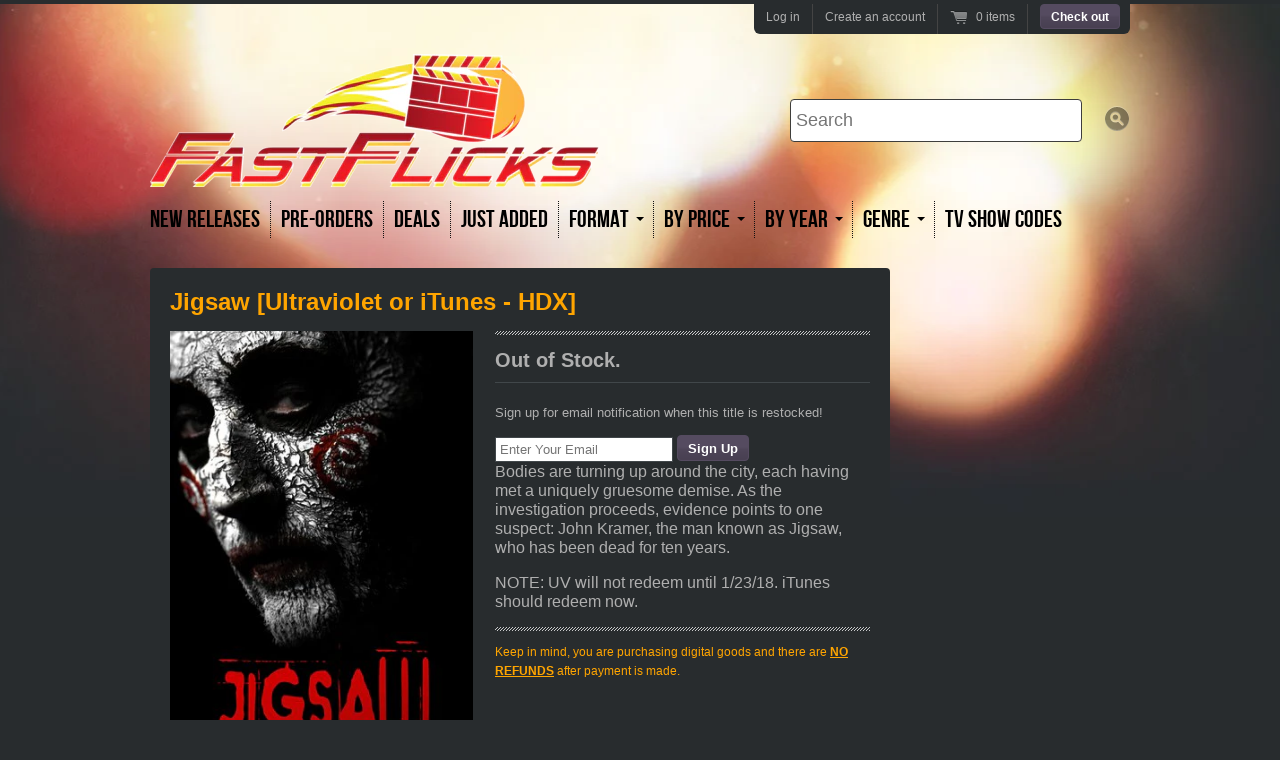

--- FILE ---
content_type: text/html; charset=utf-8
request_url: https://www.thefastflicks.com/products/jigsaw-ultraviolet-hd-pre-order
body_size: 15034
content:
<!doctype html>
<!--[if lt IE 7 ]> <html lang="en" class="no-js ie6"> <![endif]-->
<!--[if IE 7 ]>    <html lang="en" class="no-js ie7"> <![endif]-->
<!--[if IE 8 ]>    <html lang="en" class="no-js ie8"> <![endif]-->
<!--[if (gt IE 9)|!(IE)]><!--> <html lang="en" class="no-js"> <!--<![endif]-->
<head>
  <meta charset="UTF-8">
  <!--[if IE]><meta http-equiv='X-UA-Compatible' content='IE=edge,chrome=1'><![endif]-->
  <link rel="canonical" href="https://www.thefastflicks.com/products/jigsaw-ultraviolet-hd-pre-order" />

  
  <meta name="description" content="Bodies are turning up around the city, each having met a uniquely gruesome demise. As the investigation proceeds, evidence points to one suspect: John Kramer, the man known as Jigsaw, who has been dead for ten years. NOTE: UV will not redeem until 1/23/18. iTunes should redeem now." />
  

  <title>
    Jigsaw [Ultraviolet or iTunes - HDX] &ndash; Fast Flicks
  </title>

  


  <meta property="og:type" content="product" />
  <meta property="og:title" content="Jigsaw [Ultraviolet or iTunes - HDX]" />
  
  <meta property="og:image" content="http://www.thefastflicks.com/cdn/shop/products/883857-l_grande.jpg?v=1571270975" />
  <meta property="og:image:secure_url" content="https://www.thefastflicks.com/cdn/shop/products/883857-l_grande.jpg?v=1571270975" />
  
  <meta property="og:price:amount" content="7.95" />
  <meta property="og:price:currency" content="USD" />



<meta property="og:description" content="Bodies are turning up around the city, each having met a uniquely gruesome demise. As the investigation proceeds, evidence points to one suspect: John Kramer, the man known as Jigsaw, who has been dead for ten years. NOTE: UV will not redeem until 1/23/18. iTunes should redeem now." />

<meta property="og:url" content="https://www.thefastflicks.com/products/jigsaw-ultraviolet-hd-pre-order" />
<meta property="og:site_name" content="Fast Flicks" />

  

  <link href="//www.thefastflicks.com/cdn/shop/t/2/assets/style.scss.css?v=27564644279436954101674755508" rel="stylesheet" type="text/css" media="all" />
  <script src="//www.thefastflicks.com/cdn/shop/t/2/assets/modernizr.js?v=136554011001666959481393280125" type="text/javascript"></script>
  <script src="//www.thefastflicks.com/cdn/shopifycloud/storefront/assets/themes_support/option_selection-b017cd28.js" type="text/javascript"></script>

  

  <script src="//ajax.googleapis.com/ajax/libs/jquery/1.7/jquery.min.js" type="text/javascript"></script>

  <script>window.performance && window.performance.mark && window.performance.mark('shopify.content_for_header.start');</script><meta id="shopify-digital-wallet" name="shopify-digital-wallet" content="/3832625/digital_wallets/dialog">
<meta name="shopify-checkout-api-token" content="3d9d5a5a23d710856d3ad2732e87de6a">
<meta id="in-context-paypal-metadata" data-shop-id="3832625" data-venmo-supported="true" data-environment="production" data-locale="en_US" data-paypal-v4="true" data-currency="USD">
<link rel="alternate" type="application/json+oembed" href="https://www.thefastflicks.com/products/jigsaw-ultraviolet-hd-pre-order.oembed">
<script async="async" src="/checkouts/internal/preloads.js?locale=en-US"></script>
<script id="shopify-features" type="application/json">{"accessToken":"3d9d5a5a23d710856d3ad2732e87de6a","betas":["rich-media-storefront-analytics"],"domain":"www.thefastflicks.com","predictiveSearch":true,"shopId":3832625,"locale":"en"}</script>
<script>var Shopify = Shopify || {};
Shopify.shop = "medinasmovies.myshopify.com";
Shopify.locale = "en";
Shopify.currency = {"active":"USD","rate":"1.0"};
Shopify.country = "US";
Shopify.theme = {"name":"Radiance","id":6836217,"schema_name":null,"schema_version":null,"theme_store_id":176,"role":"main"};
Shopify.theme.handle = "null";
Shopify.theme.style = {"id":null,"handle":null};
Shopify.cdnHost = "www.thefastflicks.com/cdn";
Shopify.routes = Shopify.routes || {};
Shopify.routes.root = "/";</script>
<script type="module">!function(o){(o.Shopify=o.Shopify||{}).modules=!0}(window);</script>
<script>!function(o){function n(){var o=[];function n(){o.push(Array.prototype.slice.apply(arguments))}return n.q=o,n}var t=o.Shopify=o.Shopify||{};t.loadFeatures=n(),t.autoloadFeatures=n()}(window);</script>
<script id="shop-js-analytics" type="application/json">{"pageType":"product"}</script>
<script defer="defer" async type="module" src="//www.thefastflicks.com/cdn/shopifycloud/shop-js/modules/v2/client.init-shop-cart-sync_C5BV16lS.en.esm.js"></script>
<script defer="defer" async type="module" src="//www.thefastflicks.com/cdn/shopifycloud/shop-js/modules/v2/chunk.common_CygWptCX.esm.js"></script>
<script type="module">
  await import("//www.thefastflicks.com/cdn/shopifycloud/shop-js/modules/v2/client.init-shop-cart-sync_C5BV16lS.en.esm.js");
await import("//www.thefastflicks.com/cdn/shopifycloud/shop-js/modules/v2/chunk.common_CygWptCX.esm.js");

  window.Shopify.SignInWithShop?.initShopCartSync?.({"fedCMEnabled":true,"windoidEnabled":true});

</script>
<script>(function() {
  var isLoaded = false;
  function asyncLoad() {
    if (isLoaded) return;
    isLoaded = true;
    var urls = ["https:\/\/s3.amazonaws.com\/pixelpop\/usercontent\/scripts\/1fbcbe1d-b8bb-4f48-89f6-1efad3182166\/pixelpop.js?shop=medinasmovies.myshopify.com","https:\/\/cdn.hextom.com\/js\/quickannouncementbar.js?shop=medinasmovies.myshopify.com"];
    for (var i = 0; i < urls.length; i++) {
      var s = document.createElement('script');
      s.type = 'text/javascript';
      s.async = true;
      s.src = urls[i];
      var x = document.getElementsByTagName('script')[0];
      x.parentNode.insertBefore(s, x);
    }
  };
  if(window.attachEvent) {
    window.attachEvent('onload', asyncLoad);
  } else {
    window.addEventListener('load', asyncLoad, false);
  }
})();</script>
<script id="__st">var __st={"a":3832625,"offset":-18000,"reqid":"e6927dc5-6d39-4834-bc95-28bc7ee39e15-1768729209","pageurl":"www.thefastflicks.com\/products\/jigsaw-ultraviolet-hd-pre-order","u":"70fbd013bbc0","p":"product","rtyp":"product","rid":397318979615};</script>
<script>window.ShopifyPaypalV4VisibilityTracking = true;</script>
<script id="captcha-bootstrap">!function(){'use strict';const t='contact',e='account',n='new_comment',o=[[t,t],['blogs',n],['comments',n],[t,'customer']],c=[[e,'customer_login'],[e,'guest_login'],[e,'recover_customer_password'],[e,'create_customer']],r=t=>t.map((([t,e])=>`form[action*='/${t}']:not([data-nocaptcha='true']) input[name='form_type'][value='${e}']`)).join(','),a=t=>()=>t?[...document.querySelectorAll(t)].map((t=>t.form)):[];function s(){const t=[...o],e=r(t);return a(e)}const i='password',u='form_key',d=['recaptcha-v3-token','g-recaptcha-response','h-captcha-response',i],f=()=>{try{return window.sessionStorage}catch{return}},m='__shopify_v',_=t=>t.elements[u];function p(t,e,n=!1){try{const o=window.sessionStorage,c=JSON.parse(o.getItem(e)),{data:r}=function(t){const{data:e,action:n}=t;return t[m]||n?{data:e,action:n}:{data:t,action:n}}(c);for(const[e,n]of Object.entries(r))t.elements[e]&&(t.elements[e].value=n);n&&o.removeItem(e)}catch(o){console.error('form repopulation failed',{error:o})}}const l='form_type',E='cptcha';function T(t){t.dataset[E]=!0}const w=window,h=w.document,L='Shopify',v='ce_forms',y='captcha';let A=!1;((t,e)=>{const n=(g='f06e6c50-85a8-45c8-87d0-21a2b65856fe',I='https://cdn.shopify.com/shopifycloud/storefront-forms-hcaptcha/ce_storefront_forms_captcha_hcaptcha.v1.5.2.iife.js',D={infoText:'Protected by hCaptcha',privacyText:'Privacy',termsText:'Terms'},(t,e,n)=>{const o=w[L][v],c=o.bindForm;if(c)return c(t,g,e,D).then(n);var r;o.q.push([[t,g,e,D],n]),r=I,A||(h.body.append(Object.assign(h.createElement('script'),{id:'captcha-provider',async:!0,src:r})),A=!0)});var g,I,D;w[L]=w[L]||{},w[L][v]=w[L][v]||{},w[L][v].q=[],w[L][y]=w[L][y]||{},w[L][y].protect=function(t,e){n(t,void 0,e),T(t)},Object.freeze(w[L][y]),function(t,e,n,w,h,L){const[v,y,A,g]=function(t,e,n){const i=e?o:[],u=t?c:[],d=[...i,...u],f=r(d),m=r(i),_=r(d.filter((([t,e])=>n.includes(e))));return[a(f),a(m),a(_),s()]}(w,h,L),I=t=>{const e=t.target;return e instanceof HTMLFormElement?e:e&&e.form},D=t=>v().includes(t);t.addEventListener('submit',(t=>{const e=I(t);if(!e)return;const n=D(e)&&!e.dataset.hcaptchaBound&&!e.dataset.recaptchaBound,o=_(e),c=g().includes(e)&&(!o||!o.value);(n||c)&&t.preventDefault(),c&&!n&&(function(t){try{if(!f())return;!function(t){const e=f();if(!e)return;const n=_(t);if(!n)return;const o=n.value;o&&e.removeItem(o)}(t);const e=Array.from(Array(32),(()=>Math.random().toString(36)[2])).join('');!function(t,e){_(t)||t.append(Object.assign(document.createElement('input'),{type:'hidden',name:u})),t.elements[u].value=e}(t,e),function(t,e){const n=f();if(!n)return;const o=[...t.querySelectorAll(`input[type='${i}']`)].map((({name:t})=>t)),c=[...d,...o],r={};for(const[a,s]of new FormData(t).entries())c.includes(a)||(r[a]=s);n.setItem(e,JSON.stringify({[m]:1,action:t.action,data:r}))}(t,e)}catch(e){console.error('failed to persist form',e)}}(e),e.submit())}));const S=(t,e)=>{t&&!t.dataset[E]&&(n(t,e.some((e=>e===t))),T(t))};for(const o of['focusin','change'])t.addEventListener(o,(t=>{const e=I(t);D(e)&&S(e,y())}));const B=e.get('form_key'),M=e.get(l),P=B&&M;t.addEventListener('DOMContentLoaded',(()=>{const t=y();if(P)for(const e of t)e.elements[l].value===M&&p(e,B);[...new Set([...A(),...v().filter((t=>'true'===t.dataset.shopifyCaptcha))])].forEach((e=>S(e,t)))}))}(h,new URLSearchParams(w.location.search),n,t,e,['guest_login'])})(!0,!0)}();</script>
<script integrity="sha256-4kQ18oKyAcykRKYeNunJcIwy7WH5gtpwJnB7kiuLZ1E=" data-source-attribution="shopify.loadfeatures" defer="defer" src="//www.thefastflicks.com/cdn/shopifycloud/storefront/assets/storefront/load_feature-a0a9edcb.js" crossorigin="anonymous"></script>
<script data-source-attribution="shopify.dynamic_checkout.dynamic.init">var Shopify=Shopify||{};Shopify.PaymentButton=Shopify.PaymentButton||{isStorefrontPortableWallets:!0,init:function(){window.Shopify.PaymentButton.init=function(){};var t=document.createElement("script");t.src="https://www.thefastflicks.com/cdn/shopifycloud/portable-wallets/latest/portable-wallets.en.js",t.type="module",document.head.appendChild(t)}};
</script>
<script data-source-attribution="shopify.dynamic_checkout.buyer_consent">
  function portableWalletsHideBuyerConsent(e){var t=document.getElementById("shopify-buyer-consent"),n=document.getElementById("shopify-subscription-policy-button");t&&n&&(t.classList.add("hidden"),t.setAttribute("aria-hidden","true"),n.removeEventListener("click",e))}function portableWalletsShowBuyerConsent(e){var t=document.getElementById("shopify-buyer-consent"),n=document.getElementById("shopify-subscription-policy-button");t&&n&&(t.classList.remove("hidden"),t.removeAttribute("aria-hidden"),n.addEventListener("click",e))}window.Shopify?.PaymentButton&&(window.Shopify.PaymentButton.hideBuyerConsent=portableWalletsHideBuyerConsent,window.Shopify.PaymentButton.showBuyerConsent=portableWalletsShowBuyerConsent);
</script>
<script data-source-attribution="shopify.dynamic_checkout.cart.bootstrap">document.addEventListener("DOMContentLoaded",(function(){function t(){return document.querySelector("shopify-accelerated-checkout-cart, shopify-accelerated-checkout")}if(t())Shopify.PaymentButton.init();else{new MutationObserver((function(e,n){t()&&(Shopify.PaymentButton.init(),n.disconnect())})).observe(document.body,{childList:!0,subtree:!0})}}));
</script>
<link id="shopify-accelerated-checkout-styles" rel="stylesheet" media="screen" href="https://www.thefastflicks.com/cdn/shopifycloud/portable-wallets/latest/accelerated-checkout-backwards-compat.css" crossorigin="anonymous">
<style id="shopify-accelerated-checkout-cart">
        #shopify-buyer-consent {
  margin-top: 1em;
  display: inline-block;
  width: 100%;
}

#shopify-buyer-consent.hidden {
  display: none;
}

#shopify-subscription-policy-button {
  background: none;
  border: none;
  padding: 0;
  text-decoration: underline;
  font-size: inherit;
  cursor: pointer;
}

#shopify-subscription-policy-button::before {
  box-shadow: none;
}

      </style>

<script>window.performance && window.performance.mark && window.performance.mark('shopify.content_for_header.end');</script>
<meta name="google-site-verification" content="pqIIwlxXkmPeIWSEDN6B3IvDmq_w39o1_wBWh0zcYb4" />
<!-- "snippets/sca-quick-view-init.liquid" was not rendered, the associated app was uninstalled --> <link href="https://monorail-edge.shopifysvc.com" rel="dns-prefetch">
<script>(function(){if ("sendBeacon" in navigator && "performance" in window) {try {var session_token_from_headers = performance.getEntriesByType('navigation')[0].serverTiming.find(x => x.name == '_s').description;} catch {var session_token_from_headers = undefined;}var session_cookie_matches = document.cookie.match(/_shopify_s=([^;]*)/);var session_token_from_cookie = session_cookie_matches && session_cookie_matches.length === 2 ? session_cookie_matches[1] : "";var session_token = session_token_from_headers || session_token_from_cookie || "";function handle_abandonment_event(e) {var entries = performance.getEntries().filter(function(entry) {return /monorail-edge.shopifysvc.com/.test(entry.name);});if (!window.abandonment_tracked && entries.length === 0) {window.abandonment_tracked = true;var currentMs = Date.now();var navigation_start = performance.timing.navigationStart;var payload = {shop_id: 3832625,url: window.location.href,navigation_start,duration: currentMs - navigation_start,session_token,page_type: "product"};window.navigator.sendBeacon("https://monorail-edge.shopifysvc.com/v1/produce", JSON.stringify({schema_id: "online_store_buyer_site_abandonment/1.1",payload: payload,metadata: {event_created_at_ms: currentMs,event_sent_at_ms: currentMs}}));}}window.addEventListener('pagehide', handle_abandonment_event);}}());</script>
<script id="web-pixels-manager-setup">(function e(e,d,r,n,o){if(void 0===o&&(o={}),!Boolean(null===(a=null===(i=window.Shopify)||void 0===i?void 0:i.analytics)||void 0===a?void 0:a.replayQueue)){var i,a;window.Shopify=window.Shopify||{};var t=window.Shopify;t.analytics=t.analytics||{};var s=t.analytics;s.replayQueue=[],s.publish=function(e,d,r){return s.replayQueue.push([e,d,r]),!0};try{self.performance.mark("wpm:start")}catch(e){}var l=function(){var e={modern:/Edge?\/(1{2}[4-9]|1[2-9]\d|[2-9]\d{2}|\d{4,})\.\d+(\.\d+|)|Firefox\/(1{2}[4-9]|1[2-9]\d|[2-9]\d{2}|\d{4,})\.\d+(\.\d+|)|Chrom(ium|e)\/(9{2}|\d{3,})\.\d+(\.\d+|)|(Maci|X1{2}).+ Version\/(15\.\d+|(1[6-9]|[2-9]\d|\d{3,})\.\d+)([,.]\d+|)( \(\w+\)|)( Mobile\/\w+|) Safari\/|Chrome.+OPR\/(9{2}|\d{3,})\.\d+\.\d+|(CPU[ +]OS|iPhone[ +]OS|CPU[ +]iPhone|CPU IPhone OS|CPU iPad OS)[ +]+(15[._]\d+|(1[6-9]|[2-9]\d|\d{3,})[._]\d+)([._]\d+|)|Android:?[ /-](13[3-9]|1[4-9]\d|[2-9]\d{2}|\d{4,})(\.\d+|)(\.\d+|)|Android.+Firefox\/(13[5-9]|1[4-9]\d|[2-9]\d{2}|\d{4,})\.\d+(\.\d+|)|Android.+Chrom(ium|e)\/(13[3-9]|1[4-9]\d|[2-9]\d{2}|\d{4,})\.\d+(\.\d+|)|SamsungBrowser\/([2-9]\d|\d{3,})\.\d+/,legacy:/Edge?\/(1[6-9]|[2-9]\d|\d{3,})\.\d+(\.\d+|)|Firefox\/(5[4-9]|[6-9]\d|\d{3,})\.\d+(\.\d+|)|Chrom(ium|e)\/(5[1-9]|[6-9]\d|\d{3,})\.\d+(\.\d+|)([\d.]+$|.*Safari\/(?![\d.]+ Edge\/[\d.]+$))|(Maci|X1{2}).+ Version\/(10\.\d+|(1[1-9]|[2-9]\d|\d{3,})\.\d+)([,.]\d+|)( \(\w+\)|)( Mobile\/\w+|) Safari\/|Chrome.+OPR\/(3[89]|[4-9]\d|\d{3,})\.\d+\.\d+|(CPU[ +]OS|iPhone[ +]OS|CPU[ +]iPhone|CPU IPhone OS|CPU iPad OS)[ +]+(10[._]\d+|(1[1-9]|[2-9]\d|\d{3,})[._]\d+)([._]\d+|)|Android:?[ /-](13[3-9]|1[4-9]\d|[2-9]\d{2}|\d{4,})(\.\d+|)(\.\d+|)|Mobile Safari.+OPR\/([89]\d|\d{3,})\.\d+\.\d+|Android.+Firefox\/(13[5-9]|1[4-9]\d|[2-9]\d{2}|\d{4,})\.\d+(\.\d+|)|Android.+Chrom(ium|e)\/(13[3-9]|1[4-9]\d|[2-9]\d{2}|\d{4,})\.\d+(\.\d+|)|Android.+(UC? ?Browser|UCWEB|U3)[ /]?(15\.([5-9]|\d{2,})|(1[6-9]|[2-9]\d|\d{3,})\.\d+)\.\d+|SamsungBrowser\/(5\.\d+|([6-9]|\d{2,})\.\d+)|Android.+MQ{2}Browser\/(14(\.(9|\d{2,})|)|(1[5-9]|[2-9]\d|\d{3,})(\.\d+|))(\.\d+|)|K[Aa][Ii]OS\/(3\.\d+|([4-9]|\d{2,})\.\d+)(\.\d+|)/},d=e.modern,r=e.legacy,n=navigator.userAgent;return n.match(d)?"modern":n.match(r)?"legacy":"unknown"}(),u="modern"===l?"modern":"legacy",c=(null!=n?n:{modern:"",legacy:""})[u],f=function(e){return[e.baseUrl,"/wpm","/b",e.hashVersion,"modern"===e.buildTarget?"m":"l",".js"].join("")}({baseUrl:d,hashVersion:r,buildTarget:u}),m=function(e){var d=e.version,r=e.bundleTarget,n=e.surface,o=e.pageUrl,i=e.monorailEndpoint;return{emit:function(e){var a=e.status,t=e.errorMsg,s=(new Date).getTime(),l=JSON.stringify({metadata:{event_sent_at_ms:s},events:[{schema_id:"web_pixels_manager_load/3.1",payload:{version:d,bundle_target:r,page_url:o,status:a,surface:n,error_msg:t},metadata:{event_created_at_ms:s}}]});if(!i)return console&&console.warn&&console.warn("[Web Pixels Manager] No Monorail endpoint provided, skipping logging."),!1;try{return self.navigator.sendBeacon.bind(self.navigator)(i,l)}catch(e){}var u=new XMLHttpRequest;try{return u.open("POST",i,!0),u.setRequestHeader("Content-Type","text/plain"),u.send(l),!0}catch(e){return console&&console.warn&&console.warn("[Web Pixels Manager] Got an unhandled error while logging to Monorail."),!1}}}}({version:r,bundleTarget:l,surface:e.surface,pageUrl:self.location.href,monorailEndpoint:e.monorailEndpoint});try{o.browserTarget=l,function(e){var d=e.src,r=e.async,n=void 0===r||r,o=e.onload,i=e.onerror,a=e.sri,t=e.scriptDataAttributes,s=void 0===t?{}:t,l=document.createElement("script"),u=document.querySelector("head"),c=document.querySelector("body");if(l.async=n,l.src=d,a&&(l.integrity=a,l.crossOrigin="anonymous"),s)for(var f in s)if(Object.prototype.hasOwnProperty.call(s,f))try{l.dataset[f]=s[f]}catch(e){}if(o&&l.addEventListener("load",o),i&&l.addEventListener("error",i),u)u.appendChild(l);else{if(!c)throw new Error("Did not find a head or body element to append the script");c.appendChild(l)}}({src:f,async:!0,onload:function(){if(!function(){var e,d;return Boolean(null===(d=null===(e=window.Shopify)||void 0===e?void 0:e.analytics)||void 0===d?void 0:d.initialized)}()){var d=window.webPixelsManager.init(e)||void 0;if(d){var r=window.Shopify.analytics;r.replayQueue.forEach((function(e){var r=e[0],n=e[1],o=e[2];d.publishCustomEvent(r,n,o)})),r.replayQueue=[],r.publish=d.publishCustomEvent,r.visitor=d.visitor,r.initialized=!0}}},onerror:function(){return m.emit({status:"failed",errorMsg:"".concat(f," has failed to load")})},sri:function(e){var d=/^sha384-[A-Za-z0-9+/=]+$/;return"string"==typeof e&&d.test(e)}(c)?c:"",scriptDataAttributes:o}),m.emit({status:"loading"})}catch(e){m.emit({status:"failed",errorMsg:(null==e?void 0:e.message)||"Unknown error"})}}})({shopId: 3832625,storefrontBaseUrl: "https://www.thefastflicks.com",extensionsBaseUrl: "https://extensions.shopifycdn.com/cdn/shopifycloud/web-pixels-manager",monorailEndpoint: "https://monorail-edge.shopifysvc.com/unstable/produce_batch",surface: "storefront-renderer",enabledBetaFlags: ["2dca8a86"],webPixelsConfigList: [{"id":"99385498","eventPayloadVersion":"v1","runtimeContext":"LAX","scriptVersion":"1","type":"CUSTOM","privacyPurposes":["ANALYTICS"],"name":"Google Analytics tag (migrated)"},{"id":"shopify-app-pixel","configuration":"{}","eventPayloadVersion":"v1","runtimeContext":"STRICT","scriptVersion":"0450","apiClientId":"shopify-pixel","type":"APP","privacyPurposes":["ANALYTICS","MARKETING"]},{"id":"shopify-custom-pixel","eventPayloadVersion":"v1","runtimeContext":"LAX","scriptVersion":"0450","apiClientId":"shopify-pixel","type":"CUSTOM","privacyPurposes":["ANALYTICS","MARKETING"]}],isMerchantRequest: false,initData: {"shop":{"name":"Fast Flicks","paymentSettings":{"currencyCode":"USD"},"myshopifyDomain":"medinasmovies.myshopify.com","countryCode":"US","storefrontUrl":"https:\/\/www.thefastflicks.com"},"customer":null,"cart":null,"checkout":null,"productVariants":[{"price":{"amount":7.95,"currencyCode":"USD"},"product":{"title":"Jigsaw [Ultraviolet or iTunes - HDX]","vendor":"Fast Flicks","id":"397318979615","untranslatedTitle":"Jigsaw [Ultraviolet or iTunes - HDX]","url":"\/products\/jigsaw-ultraviolet-hd-pre-order","type":"Digital Movie Code"},"id":"5214733434911","image":{"src":"\/\/www.thefastflicks.com\/cdn\/shop\/products\/883857-l.jpg?v=1571270975"},"sku":"jigsawhd","title":"Default Title","untranslatedTitle":"Default Title"}],"purchasingCompany":null},},"https://www.thefastflicks.com/cdn","fcfee988w5aeb613cpc8e4bc33m6693e112",{"modern":"","legacy":""},{"shopId":"3832625","storefrontBaseUrl":"https:\/\/www.thefastflicks.com","extensionBaseUrl":"https:\/\/extensions.shopifycdn.com\/cdn\/shopifycloud\/web-pixels-manager","surface":"storefront-renderer","enabledBetaFlags":"[\"2dca8a86\"]","isMerchantRequest":"false","hashVersion":"fcfee988w5aeb613cpc8e4bc33m6693e112","publish":"custom","events":"[[\"page_viewed\",{}],[\"product_viewed\",{\"productVariant\":{\"price\":{\"amount\":7.95,\"currencyCode\":\"USD\"},\"product\":{\"title\":\"Jigsaw [Ultraviolet or iTunes - HDX]\",\"vendor\":\"Fast Flicks\",\"id\":\"397318979615\",\"untranslatedTitle\":\"Jigsaw [Ultraviolet or iTunes - HDX]\",\"url\":\"\/products\/jigsaw-ultraviolet-hd-pre-order\",\"type\":\"Digital Movie Code\"},\"id\":\"5214733434911\",\"image\":{\"src\":\"\/\/www.thefastflicks.com\/cdn\/shop\/products\/883857-l.jpg?v=1571270975\"},\"sku\":\"jigsawhd\",\"title\":\"Default Title\",\"untranslatedTitle\":\"Default Title\"}}]]"});</script><script>
  window.ShopifyAnalytics = window.ShopifyAnalytics || {};
  window.ShopifyAnalytics.meta = window.ShopifyAnalytics.meta || {};
  window.ShopifyAnalytics.meta.currency = 'USD';
  var meta = {"product":{"id":397318979615,"gid":"gid:\/\/shopify\/Product\/397318979615","vendor":"Fast Flicks","type":"Digital Movie Code","handle":"jigsaw-ultraviolet-hd-pre-order","variants":[{"id":5214733434911,"price":795,"name":"Jigsaw [Ultraviolet or iTunes - HDX]","public_title":null,"sku":"jigsawhd"}],"remote":false},"page":{"pageType":"product","resourceType":"product","resourceId":397318979615,"requestId":"e6927dc5-6d39-4834-bc95-28bc7ee39e15-1768729209"}};
  for (var attr in meta) {
    window.ShopifyAnalytics.meta[attr] = meta[attr];
  }
</script>
<script class="analytics">
  (function () {
    var customDocumentWrite = function(content) {
      var jquery = null;

      if (window.jQuery) {
        jquery = window.jQuery;
      } else if (window.Checkout && window.Checkout.$) {
        jquery = window.Checkout.$;
      }

      if (jquery) {
        jquery('body').append(content);
      }
    };

    var hasLoggedConversion = function(token) {
      if (token) {
        return document.cookie.indexOf('loggedConversion=' + token) !== -1;
      }
      return false;
    }

    var setCookieIfConversion = function(token) {
      if (token) {
        var twoMonthsFromNow = new Date(Date.now());
        twoMonthsFromNow.setMonth(twoMonthsFromNow.getMonth() + 2);

        document.cookie = 'loggedConversion=' + token + '; expires=' + twoMonthsFromNow;
      }
    }

    var trekkie = window.ShopifyAnalytics.lib = window.trekkie = window.trekkie || [];
    if (trekkie.integrations) {
      return;
    }
    trekkie.methods = [
      'identify',
      'page',
      'ready',
      'track',
      'trackForm',
      'trackLink'
    ];
    trekkie.factory = function(method) {
      return function() {
        var args = Array.prototype.slice.call(arguments);
        args.unshift(method);
        trekkie.push(args);
        return trekkie;
      };
    };
    for (var i = 0; i < trekkie.methods.length; i++) {
      var key = trekkie.methods[i];
      trekkie[key] = trekkie.factory(key);
    }
    trekkie.load = function(config) {
      trekkie.config = config || {};
      trekkie.config.initialDocumentCookie = document.cookie;
      var first = document.getElementsByTagName('script')[0];
      var script = document.createElement('script');
      script.type = 'text/javascript';
      script.onerror = function(e) {
        var scriptFallback = document.createElement('script');
        scriptFallback.type = 'text/javascript';
        scriptFallback.onerror = function(error) {
                var Monorail = {
      produce: function produce(monorailDomain, schemaId, payload) {
        var currentMs = new Date().getTime();
        var event = {
          schema_id: schemaId,
          payload: payload,
          metadata: {
            event_created_at_ms: currentMs,
            event_sent_at_ms: currentMs
          }
        };
        return Monorail.sendRequest("https://" + monorailDomain + "/v1/produce", JSON.stringify(event));
      },
      sendRequest: function sendRequest(endpointUrl, payload) {
        // Try the sendBeacon API
        if (window && window.navigator && typeof window.navigator.sendBeacon === 'function' && typeof window.Blob === 'function' && !Monorail.isIos12()) {
          var blobData = new window.Blob([payload], {
            type: 'text/plain'
          });

          if (window.navigator.sendBeacon(endpointUrl, blobData)) {
            return true;
          } // sendBeacon was not successful

        } // XHR beacon

        var xhr = new XMLHttpRequest();

        try {
          xhr.open('POST', endpointUrl);
          xhr.setRequestHeader('Content-Type', 'text/plain');
          xhr.send(payload);
        } catch (e) {
          console.log(e);
        }

        return false;
      },
      isIos12: function isIos12() {
        return window.navigator.userAgent.lastIndexOf('iPhone; CPU iPhone OS 12_') !== -1 || window.navigator.userAgent.lastIndexOf('iPad; CPU OS 12_') !== -1;
      }
    };
    Monorail.produce('monorail-edge.shopifysvc.com',
      'trekkie_storefront_load_errors/1.1',
      {shop_id: 3832625,
      theme_id: 6836217,
      app_name: "storefront",
      context_url: window.location.href,
      source_url: "//www.thefastflicks.com/cdn/s/trekkie.storefront.cd680fe47e6c39ca5d5df5f0a32d569bc48c0f27.min.js"});

        };
        scriptFallback.async = true;
        scriptFallback.src = '//www.thefastflicks.com/cdn/s/trekkie.storefront.cd680fe47e6c39ca5d5df5f0a32d569bc48c0f27.min.js';
        first.parentNode.insertBefore(scriptFallback, first);
      };
      script.async = true;
      script.src = '//www.thefastflicks.com/cdn/s/trekkie.storefront.cd680fe47e6c39ca5d5df5f0a32d569bc48c0f27.min.js';
      first.parentNode.insertBefore(script, first);
    };
    trekkie.load(
      {"Trekkie":{"appName":"storefront","development":false,"defaultAttributes":{"shopId":3832625,"isMerchantRequest":null,"themeId":6836217,"themeCityHash":"18211293307096899823","contentLanguage":"en","currency":"USD","eventMetadataId":"d6cf10cd-a1ed-4589-8cf3-2c07b37f573a"},"isServerSideCookieWritingEnabled":true,"monorailRegion":"shop_domain","enabledBetaFlags":["65f19447"]},"Session Attribution":{},"S2S":{"facebookCapiEnabled":false,"source":"trekkie-storefront-renderer","apiClientId":580111}}
    );

    var loaded = false;
    trekkie.ready(function() {
      if (loaded) return;
      loaded = true;

      window.ShopifyAnalytics.lib = window.trekkie;

      var originalDocumentWrite = document.write;
      document.write = customDocumentWrite;
      try { window.ShopifyAnalytics.merchantGoogleAnalytics.call(this); } catch(error) {};
      document.write = originalDocumentWrite;

      window.ShopifyAnalytics.lib.page(null,{"pageType":"product","resourceType":"product","resourceId":397318979615,"requestId":"e6927dc5-6d39-4834-bc95-28bc7ee39e15-1768729209","shopifyEmitted":true});

      var match = window.location.pathname.match(/checkouts\/(.+)\/(thank_you|post_purchase)/)
      var token = match? match[1]: undefined;
      if (!hasLoggedConversion(token)) {
        setCookieIfConversion(token);
        window.ShopifyAnalytics.lib.track("Viewed Product",{"currency":"USD","variantId":5214733434911,"productId":397318979615,"productGid":"gid:\/\/shopify\/Product\/397318979615","name":"Jigsaw [Ultraviolet or iTunes - HDX]","price":"7.95","sku":"jigsawhd","brand":"Fast Flicks","variant":null,"category":"Digital Movie Code","nonInteraction":true,"remote":false},undefined,undefined,{"shopifyEmitted":true});
      window.ShopifyAnalytics.lib.track("monorail:\/\/trekkie_storefront_viewed_product\/1.1",{"currency":"USD","variantId":5214733434911,"productId":397318979615,"productGid":"gid:\/\/shopify\/Product\/397318979615","name":"Jigsaw [Ultraviolet or iTunes - HDX]","price":"7.95","sku":"jigsawhd","brand":"Fast Flicks","variant":null,"category":"Digital Movie Code","nonInteraction":true,"remote":false,"referer":"https:\/\/www.thefastflicks.com\/products\/jigsaw-ultraviolet-hd-pre-order"});
      }
    });


        var eventsListenerScript = document.createElement('script');
        eventsListenerScript.async = true;
        eventsListenerScript.src = "//www.thefastflicks.com/cdn/shopifycloud/storefront/assets/shop_events_listener-3da45d37.js";
        document.getElementsByTagName('head')[0].appendChild(eventsListenerScript);

})();</script>
  <script>
  if (!window.ga || (window.ga && typeof window.ga !== 'function')) {
    window.ga = function ga() {
      (window.ga.q = window.ga.q || []).push(arguments);
      if (window.Shopify && window.Shopify.analytics && typeof window.Shopify.analytics.publish === 'function') {
        window.Shopify.analytics.publish("ga_stub_called", {}, {sendTo: "google_osp_migration"});
      }
      console.error("Shopify's Google Analytics stub called with:", Array.from(arguments), "\nSee https://help.shopify.com/manual/promoting-marketing/pixels/pixel-migration#google for more information.");
    };
    if (window.Shopify && window.Shopify.analytics && typeof window.Shopify.analytics.publish === 'function') {
      window.Shopify.analytics.publish("ga_stub_initialized", {}, {sendTo: "google_osp_migration"});
    }
  }
</script>
<script
  defer
  src="https://www.thefastflicks.com/cdn/shopifycloud/perf-kit/shopify-perf-kit-3.0.4.min.js"
  data-application="storefront-renderer"
  data-shop-id="3832625"
  data-render-region="gcp-us-central1"
  data-page-type="product"
  data-theme-instance-id="6836217"
  data-theme-name=""
  data-theme-version=""
  data-monorail-region="shop_domain"
  data-resource-timing-sampling-rate="10"
  data-shs="true"
  data-shs-beacon="true"
  data-shs-export-with-fetch="true"
  data-shs-logs-sample-rate="1"
  data-shs-beacon-endpoint="https://www.thefastflicks.com/api/collect"
></script>
</head>

<body class="templateProduct">


  <div class="wrapper">

    <!-- Header -->
    <header id="top" class="clearfix">
      
      <h1 id="site-title">
        <a href="/" title="Home">
          
          	<img src="//www.thefastflicks.com/cdn/shop/t/2/assets/logo.png?v=39652192820641234301431436095" alt="Fast Flicks" />
          
        </a>

		
        	<div style="float:right;margin-top:45px; width:50%;text-align:left">
          		<form id="header-search-at" action="/search" method="get">
        			<label for="top-search-input-at" class="visuallyhidden">Search</label>
        			<input type="text" id="top-search-input-at" name="q" class="search-input" value="" accesskey="4"  autocomplete="off" placeholder="Search" />
        			<input type="submit" id="top-search-submit-at" class="search-submit ir" value="Search"/>
      			</form>

        	</div>
      	
      </h1>

		

      <nav id="top-menu" class="clearfix">
        <ul>
          
          <li class="first">
            
            
              <a href="/collections/new-releases">New Releases</a>
            
          </li>
          
          <li class="">
            
            
              <a href="/collections/preorders">Pre-orders</a>
            
          </li>
          
          <li class="">
            
            
              <a href="/collections/deals">Deals</a>
            
          </li>
          
          <li class="">
            
            
              <a href="/collections/just-added">Just Added</a>
            
          </li>
          
          <li class="">
            
            
            <div class="has-dropdown">
              <a href="/" class="clearfix">
                <span class="nav-label">Format</span>
                <span class="nav-arrow"></span>
              </a>
              <ul>
                
                <li><a href="/collections/ultraviolet">-- VUDU</a></li>
                
                <li><a href="/collections/ultraviolet/High-Definition">VUDU HD</a></li>
                
                <li><a href="/collections/ultraviolet/4K">VUDU 4K UHD</a></li>
                
                <li><a href="/collections/instawatch">VUDU Instawatch</a></li>
                
                <li><a href="/collections/ultraviolet/Standard-Definition">VUDU SD</a></li>
                
                <li><a href="/collections/itunes">-- iTunes</a></li>
                
                <li><a href="/collections/itunes/High-Definition">iTunes HD</a></li>
                
                <li><a href="/collections/itunes/itunes-4K">iTunes 4K UHD</a></li>
                
                <li><a href="/collections/disney-dmr-dma">-- Disney </a></li>
                
                <li><a href="/collections/google-play">-- Google Play HD</a></li>
                
              </ul>
            </div>
            
          </li>
          
          <li class="">
            
            
            <div class="has-dropdown">
              <a href="/" class="clearfix">
                <span class="nav-label">By Price</span>
                <span class="nav-arrow"></span>
              </a>
              <ul>
                
                <li><a href="/collections/under-2">Under $2</a></li>
                
                <li><a href="/collections/2-3">$2- $3</a></li>
                
                <li><a href="/collections/3-4-99">$3 - $4.99</a></li>
                
                <li><a href="/collections/above-5">Above $5</a></li>
                
                <li><a href="/collections/premium-codes">Premium</a></li>
                
              </ul>
            </div>
            
          </li>
          
          <li class="">
            
            
            <div class="has-dropdown">
              <a href="/" class="clearfix">
                <span class="nav-label">By Year</span>
                <span class="nav-arrow"></span>
              </a>
              <ul>
                
                <li><a href="/collections/everything/2020">2020</a></li>
                
                <li><a href="/collections/2019">2019</a></li>
                
                <li><a href="/collections/2018">2018</a></li>
                
                <li><a href="/collections/2017">2017</a></li>
                
                <li><a href="/collections/2016/2016">2016</a></li>
                
                <li><a href="/collections/2015/2015">2015</a></li>
                
                <li><a href="/collections/2014/2014">2014</a></li>
                
                <li><a href="/collections/2013/2013">2013</a></li>
                
                <li><a href="/collections/year_2012/2012">2012</a></li>
                
                <li><a href="/collections/year_2011/2011">2011</a></li>
                
                <li><a href="/collections/year_2010/2010">2010</a></li>
                
                <li><a href="/collections/everything/2009">2009</a></li>
                
                <li><a href="/collections/everything/2008">2008</a></li>
                
                <li><a href="/collections/everything/2007">2007</a></li>
                
                <li><a href="/collections/everything/2006">2006</a></li>
                
              </ul>
            </div>
            
          </li>
          
          <li class="">
            
            
            <div class="has-dropdown">
              <a href="/" class="clearfix">
                <span class="nav-label">Genre</span>
                <span class="nav-arrow"></span>
              </a>
              <ul>
                
                <li><a href="/collections/action/Action">Action</a></li>
                
                <li><a href="/collections/adventure/Adventure">Adventure</a></li>
                
                <li><a href="/collections/bigraphy/Biography">Biography</a></li>
                
                <li><a href="/collections/comedy/Comedy">Comedy</a></li>
                
                <li><a href="/collections/crime/Crime">Crime</a></li>
                
                <li><a href="/collections/documentary/Documentary">Documentary</a></li>
                
                <li><a href="/collections/drama/Drama">Drama</a></li>
                
                <li><a href="/collections/family-kids/Family">Family/Kids</a></li>
                
                <li><a href="/collections/history/History">History</a></li>
                
                <li><a href="/collections/horror/Horror">Horror</a></li>
                
                <li><a href="/collections/romance/Romance">Romance</a></li>
                
                <li><a href="/collections/sci-fi/Sport">Sci-Fi</a></li>
                
                <li><a href="/collections/thriller/Thriller">Thriller</a></li>
                
                <li><a href="/collections/western/Western">Western</a></li>
                
              </ul>
            </div>
            
          </li>
          
          <li class="last">
            
            
              <a href="/collections/tv-shows">TV Show Codes</a>
            
          </li>
          
        </ul>

        
        <!-- <form id="header-search" action="/search" method="get">
          <label for="top-search-input" class="visuallyhidden">Search</label>
          <input type="text" id="top-search-input" name="q" class="search-input" value="" accesskey="4"  autocomplete="off" placeholder="Search" />
          <input type="submit" id="top-search-submit" class="search-submit ir" value="Search" />
        </form>-->
        
      </nav>

      <div id="umbrella">
        <ul>
          
          
            
            <li>
              <a href="/account/login" id="customer_login_link">Log in</a>
            </li>
             
            <li>
              <a href="/account/register" id="customer_register_link">Create an account</a>
            </li>
            
            
          

          <li class="cart-link">
            <a href="/cart" class="num-items-in-cart">
              <span class="icon">
               0 items
              </span>
            </a>
          </li>

          <li class="checkout-link">
            <a href="/cart" class="btn">Check out</a>
          </li>

        </ul>
      </div><!-- /#umbrella -->
    </header>

    <!-- Content -->
    <div class="content-wrapper clearfix">
      
<!--	This ad is now page specific and drive by configuration
      <div align="left"><script async src="//pagead2.googlesyndication.com/pagead/js/adsbygoogle.js"></script>
        <ins class="adsbygoogle"
             style="display:inline-block;width:728px;height:90px"
             data-ad-client="ca-pub-8401711722385855"
             data-ad-slot="7506338727"></ins>
        <script>
        (adsbygoogle = window.adsbygoogle || []).push({});
        </script>
      </div>
-->      

      
        
	
	


	
	


	
	


	
	


	
	


	
	


	
	


	
	






<div id="col-main">

  
  
  <div id="product" class="clearfix content">
    <h1 id="product-title" style="font-size:x-large;color:orange;text-align:left;margin-bottom:15px">Jigsaw [Ultraviolet or iTunes - HDX]</h1>
    

    <div id="product-information">

      <p id="add-to-cart-msg"></p>


      
      <div id="product-header" class="diagonal-divider clearfix">
         <!--<div id="product-header-title"></div>-->


         
            <div id="product-actions" class="sold-out">
               <div id="purchase">
                  <p class="price">Out of Stock.</p>               
               </div>            
            </div> 
                 
      </div><!-- /#product-header -->
      

<script type="text/javascript">
  var da_variant = 5214733434911;
</script>


    
    

    

    

    
    <div id=dd-restock-notification-container>
        <div id=dd-restock-notification-msg>
                <div id=dd-restock-notification-msg-success style="display: none">Thanks for signing up for restock notifications!</div>
                <div id=dd-restock-notification-msg-error style="display: none">There was an error signing up for restock notifications. Please try again.</div>
            </div>  
        <div class="da-restock-notification da-restock-alwaysShow">
            <form action='' method='post'>                        
                <p>Sign up for email notification when this title is restocked!</p>

                    
                            <input type=hidden name=variant value=5214733434911 />
                                         
                <input type=text placeholder='Enter Your Email' name=email />
                <input type=hidden name=store value=medinasmovies.myshopify.com />
                <input type=hidden name=product value=397318979615 />
                <input type=hidden name=url value=/products/jigsaw-ultraviolet-hd-pre-order />
                <button class=btn type=submit name=submit>Sign Up</button>
            </form>
        </div>
    </div>
    


    
      
		
      	<!-- This widget shows a low inventory warning based on product page configurations -->
			
				
            	
      		
      

      <div class="description">
        
        	<div class="clearfix" style="font-size:medium"><p><span>Bodies are turning up around the city, each having met a uniquely gruesome demise. As the investigation proceeds, evidence points to one suspect: John Kramer, the man known as Jigsaw, who has been dead for ten years.</span></p>
<p><span>NOTE: UV will not redeem until 1/23/18. iTunes should redeem now.</span></p></div>
        
        
        
        <section class="diagonal-divider clearfix">

          <p style="font-family:arial;color:orange;font-size:12px;">Keep in mind, you are purchasing digital goods and there are <strong><u>NO REFUNDS</u></strong> after payment is made.</p>

        </section>
        
      </div>  
    </div><!-- /#product-information -->
    
    <div id="product-gallery" class="zoom-in">

      <div id="active-wrapper">
             
          <img style="max-width:303px" src="//www.thefastflicks.com/cdn/shop/products/883857-l_large.jpg?v=1571270975" alt="Jigsaw [Ultraviolet or iTunes - HDX]" id="large-thumb" />
        
      </div>

      <ul id="thumbs" class="visuallyhidden">
        
        
        <li>
          <a class="gallery" href="//www.thefastflicks.com/cdn/shop/products/883857-l_1024x1024.jpg?v=1571270975" title="Jigsaw [Ultraviolet or iTunes - HDX]">
            <img src="//www.thefastflicks.com/cdn/shop/products/883857-l_thumb.jpg?v=1571270975" alt="Jigsaw [Ultraviolet or iTunes - HDX]" />
          </a>
        </li>
        
        
        
      </ul>
    </div>
    
    
    
    <!-- /#product-gallery -->

    <div id="shopify-product-reviews" data-id="397318979615"></div>

  </div><!-- /#product -->

  
  
    







  

 
	<div align="left">
        <script async src="//pagead2.googlesyndication.com/pagead/js/adsbygoogle.js"></script>
        <ins class="adsbygoogle"
             data-ad-client="ca-pub-8401711722385855"
             data-ad-slot="4156345527"
             style="display:block"
             data-ad-format="auto"
        >
        </ins>
        <script>
          (adsbygoogle = window.adsbygoogle || []).push({});
        </script>
  	</div>

</div><!-- /#col-main -->





<script type="text/javascript">
    var imdb = $('meta[itemprop="imdb"]').attr('content');
    imdb = imdb.split('imdb-')[1];
    
    var video = $('meta[itemprop="video"]').attr('content');
    video = video.split('video-')[1];
       
    $.ajax({
        url: 'https://www.omdbapi.com/?',
      data: {i : imdb, r : "json", plot: "short",apikey:"bcf6dc85"},
        type: 'GET',
        datatype: 'json',
        success: function (json) {
            
            
            $('#imdb-short').html(json.Plot);
          	$('#imdb-rated').html(json.Rated);
          	$('#imdb-genre').html(json.Genre);
          	$('#imdb-runtime').html(json.Runtime);
			$('#imdb-released').html(json.Released);
          	$('#imdb-directors').html(json.Director);
          	$('#imdb-writers').html(json.Writer);
          	$('#imdb-actors').html(json.Actors);
          	$('#imdb-info').css('display','block');
            //var trailer = "<iframe src='https://www.imdb.com/video/imdb/" + video + "/imdb/embed?autoplay=false&width=380' width='390' height='220' allowfullscreen='true' mozallowfullscreen='true' webkitallowfullscreen='true' frameborder='no' scrolling='no'></iframe>";
            var trailer = "<iframe src='https://www.imdb.com/video/imdb/" + video + "/imdb/embed?autoplay=false&width=700' width='100%' height='395' allowfullscreen='true' mozallowfullscreen='true' webkitallowfullscreen='true' frameborder='no' scrolling='no'></iframe>";
          $('#imdb-trailer').html(trailer);
            
            
        },

    });
  
        
</script>


      

      
        <div id="col-widgets" class="sca-qv-disabled">
  	
	

  	
  
    
  
	
    	
<div style="text-align:center; margin-left: auto; margin-right:auto; margin-bottom: 20px">
  <iframe src="//rcm-na.amazon-adsystem.com/e/cm?o=1&p=14&l=ur1&category=kindle&banner=1FEQP0GWXWT2E4F1XKR2&f=ifr&linkID=b527715f2145c4e900432dac5f364652&t=fastflicks-20&tracking_id=fastflicks-20" width="160" height="600" scrolling="no" border="0" marginwidth="0" style="border:none;" frameborder="0"></iframe>
<!-- 	<iframe src="//rcm-na.amazon-adsystem.com/e/cm?o=1&p=14&l=ur1&category=kindle&banner=1FEQP0GWXWT2E4F1XKR2&f=ifr&linkID=b527715f2145c4e900432dac5f364652&t=fastflicks-20&tracking_id=fastflicks-20" width="160" height="600" scrolling="no" border="0" marginwidth="0" style="border:none;" frameborder="0"></iframe> -->
</div>

  	

  

  

  
    <!-- Link List Widget #1 -->
    

<div class="widget widget-linklist">
  <div class="widget-header">
    <h3>Special Offers</h3>
  </div>
  <div class="widget-content">
    <ul>
    
      <li>
        <span class="arrow"></span>
        <a href="/collections/3-99-uv-hd-movies" title="$3.99 UV HD Movies">$3.99 UV HD Movies</a>
      </li>
    
      <li>
        <span class="arrow"></span>
        <a href="/collections/2-99-uv-hd-movies" title="$2.99 UV HD Movies">$2.99 UV HD Movies</a>
      </li>
    
      <li>
        <span class="arrow"></span>
        <a href="/collections/1-99-uv-sd-movies" title="$1.99 UV SD Movies">$1.99 UV SD Movies</a>
      </li>
    
      <li>
        <span class="arrow"></span>
        <a href="/collections/1-99-itunes-movies" title="$1.99 iTunes Movies">$1.99 iTunes Movies</a>
      </li>
    
    </ul>
  </div>    
</div><!-- /.widget -->

  

  

  

  
  
  
  
  <div class="widget widget-mailing-list" id="widget-mailing-list">
    
    <div class="widget-header">
      <h3>Newsletter</h3>
    </div>
    
    
    <div class="widget-content">
      <p>Sign up for special discounts, coupons, and notifications of new releases!</p>
    </div>
    
    
    <form method="post" action="/contact#contact_form" id="contact_form" accept-charset="UTF-8" class="contact-form"><input type="hidden" name="form_type" value="customer" /><input type="hidden" name="utf8" value="✓" />        
    
    
    <input type="hidden" id="contact_tags" name="contact[tags]" value="prospect,newsletter" />
    <input type="hidden" id="newsletter-first-name" name="contact[first_name]" value="Subscriber" />
    <input type="hidden" id="newsletter-last-name" name="contact[last_name]" value="Newsletter" />
    <input type="email" placeholder="your@email.com" name="contact[email]" id="email-input" />
    <input type="submit" class="btn" value="Sign Up" name="subscribe" id="email-submit" />
    
    </form> 
    
  </div>
  

  <div class="widget widget-text" style="background-color:transparent">
      	<script async src="//pagead2.googlesyndication.com/pagead/js/adsbygoogle.js"></script>
      	<ins class="adsbygoogle"
           data-ad-client="ca-pub-8401711722385855"
           data-ad-slot="5772679522"
           style="display:block"
           data-ad-format="auto"
           >
    	</ins>
      	<script>
        	(adsbygoogle = window.adsbygoogle || []).push({});
      	</script>
  </div>
</div><!-- /#col-widgets -->
      
<!--	7/12/2018: THIS AD HAS BEEN MOVED TO COL WIDGETS

		<div style="padding-right: 8%; float: right; clear: right">
              <script async src="//pagead2.googlesyndication.com/pagead/js/adsbygoogle.js"></script>
              <ins class="adsbygoogle"
                   data-ad-client="ca-pub-8401711722385855"
                   data-ad-slot="5772679522"
                   style="display:inline-block;width:120px;height:600px"
              ></ins>
              <script>
                  (adsbygoogle = window.adsbygoogle || []).push({});
              </script>
        </div>
-->
      

    </div><!-- /.content -->

    <!-- Footer -->
    <footer id="bottom">

      <div id="footer-left">
<!--	This ad is now page specific and drive by configuration
          <div>
              <script async src="//pagead2.googlesyndication.com/pagead/js/adsbygoogle.js"></script>
              <ins class="adsbygoogle"
                   style="display:inline-block;width:728px;height:90px"
                   data-ad-client="ca-pub-8401711722385855"
                   data-ad-slot="4156345527">
              </ins>
              <script>
                (adsbygoogle = window.adsbygoogle || []).push({});
              </script>
          </div>
-->
        <ul id="footer-nav" class="clearfix">
          
	            <li><a href="/search">Search</a></li>
          
	            <li><a href="/pages/about-us">About Us</a></li>
          
	            <li><a href="/pages/redemption-info">Redemption Information</a></li>
          
	            <li><a href="/pages/upcoming-titles-release-dates">Upcoming Titles - Release Dates</a></li>
          
	            <li><a href="/pages/contact-us">Contact Us</a></li>
          
        </ul>
        <p>&copy; 2026 <a href="/">Fast Flicks</a>. All Rights Reserved.<br /></p>
      </div>
      
      <div id="footer-right">
        <ul id="sm-icons" class="clearfix">
          <li><a href="https://twitter.com/TheFastFlicks" title="Fast Flicks on Twitter" class="icon-social twitter ir">Twitter</a></li>
          
          
          
          
          
          
          
          
        </ul>
      </div>

           
      
      <div id="footer-payment-methods">
        <p>Payment methods we accept</p>
               <img src="//www.thefastflicks.com/cdn/shop/t/2/assets/cc-amex.png?v=85206210438157468371393280120" alt="We accept Amex" /> 
           <img src="//www.thefastflicks.com/cdn/shop/t/2/assets/cc-discover.png?v=159641487460128453101393280120" alt="We accept Discover" /> 
               <img src="//www.thefastflicks.com/cdn/shop/t/2/assets/cc-visa.png?v=60401960785579442311393280121" alt="We accept Visa" /> 
         <img src="//www.thefastflicks.com/cdn/shop/t/2/assets/cc-mastercard.png?v=163639441997642668931393280120" alt="We accept Mastercard" /> 
        
        
             <img src="//www.thefastflicks.com/cdn/shop/t/2/assets/cc-paypal.png?v=24241626605458918351393280121" alt="You can check out using Paypal" /> 
        
        
      </div>
      

    </footer>

  </div><!-- /.wrapper -->

  <!--[if lt IE 8]>
  <script>
    // IE 6+7 do not calculate the width of the #umbrella properly
    $('#umbrella').width( $('#umbrella ul').width() );
  </script>
  <![endif]-->


  

  

  

  <script src="//www.thefastflicks.com/cdn/shop/t/2/assets/enhance.jquery.js?v=73872169404557007871393280121" type="text/javascript"></script>
  <script src="//www.thefastflicks.com/cdn/shop/t/2/assets/hoverintent.jquery.js?v=110036310040361601241393280124" type="text/javascript"></script>
  <script src="//www.thefastflicks.com/cdn/shop/t/2/assets/radiance.js?v=173350501612430488081479933674" type="text/javascript"></script>

  <script>
  //<![CDATA[

  // Including api.jquery.js conditionnally.
  if (typeof Shopify.onCartShippingRatesUpdate === 'undefined') {
    document.write("\u003cscript src=\"\/\/www.thefastflicks.com\/cdn\/shopifycloud\/storefront\/assets\/themes_support\/api.jquery-7ab1a3a4.js\" type=\"text\/javascript\"\u003e\u003c\/script\u003e");
  }

  //]]>
  </script>
  
  <script>
jQuery('a[href^="http"]').not('a[href^="https://www.thefastflicks.com"]').attr('target', '_blank');
</script>


<input type="hidden" name="_pc_params" value="medinasmovies.myshopify.com:" />




<div id="sca-qv-showqv" style="display: none !important;">  
 <div>
	<!--START PRODUCT-->
	 <div class="quick-view-container fancyox-view-detail">
	    <div id="sca-qv-left" class="sca-left">
            <div id="sca-qv-sale"  class="sca-qv-sale sca-qv-hidden">Sale</div>
			<!-- START ZOOM IMAGE-->
			 <div class="sca-qv-zoom-container">
                    <div class="zoomWrapper">
					  <div id="sca-qv-zoomcontainer" class='sqa-qv-zoomcontainer'>
                              <!-- Main image  ! DON'T PUT CONTENT HERE! -->     
                      </div>
                       
                    </div>
             </div>
			<!-- END ZOOM IMAGE-->
          
            <!-- START GALLERY-->
            <div id="sca-qv-galleryid" class="sca-qv-gallery"> 
              		<!-- Collection of image ! DON'T PUT CONTENT HERE!-->
            </div>	
            <!-- END GALLERY-->
        </div>

		<!--START BUY-->
		<div id ="sca-qv-right" class="sca-right">
          	<!-- -------------------------- -->
			<div id="sca-qv-title" class="name-title" >
					<!-- Title of product ! DON'T PUT CONTENT HERE!-->
			</div>
			<!-- -------------------------- -->
			<div id ="sca-qv-price-container" class="sca-qv-price-container"  >
					<!-- price information of product ! DON'T PUT CONTENT HERE!-->
			</div>
			<!-- -------------------------- -->
			<div id="sca-qv-des" class="sca-qv-row">
					<!-- description of product ! DON'T PUT CONTENT HERE!-->
			</div>
			<!-- -------------------------- -->
			<div class="sca-qv-row">
				<a id="sca-qv-detail"  href="" > 	View full product details → </a>
			</div>
		<!-- ----------------------------------------------------------------------- -->
            <div id='sca-qv-cartform'>
	          <form id="sca-qv-add-item-form"  method="post">     
                <!-- Begin product options ! DON'T PUT CONTENT HERE!-->
                <div class="sca-qv-product-options">
                  <!-- -------------------------- -->
                  <div id="sca-qv-variant-options" class="sca-qv-optionrow">
							<!-- variant options  of product  ! DON'T PUT CONTENT HERE!-->
		          </div>  
                  <!-- -------------------------- -->
                  <div class="sca-qv-optionrow">	    
                    <label>Quantity</label>
          	        <input id="sca-qv-quantity" min="1" type="number" name="quantity" value="1"  />
                  </div>
				  <!-- -------------------------- -->
                  <div class="sca-qv-optionrow">
                     <p id="sca-qv-unavailable" class="sca-sold-out sca-qv-hidden">Unavailable</p>
                     <p id="sca-qv-sold-out" class="sca-sold-out sca-qv-hidden">Sold Out</p>
                     <input type="submit" class="sca-qv-cartbtn sca-qv-hidden" value="ADD TO CART" />
                     
                  </div>
                  <!-- -------------------------- -->
                </div>
               <!-- End product options -->
            </form>
         </div>
	   </div>
	   <!--END BUY-->
    </div>
	<!--END PRODUCT-->
 </div>
</div>


<div id="scaqv-metadata" 
autoconfig = "yes" 
noimage = "//www.thefastflicks.com/cdn/shop/t/2/assets/sca-qv-no-image.jpg?v=104119773571000533581444143036" 
moneyFormat = "${{amount}}" 
jsondata = "[base64]" ></div> 
 <!-- BEEKETINGSCRIPT CODE START --><!-- BEEKETINGSCRIPT CODE END --></body>
</html>


--- FILE ---
content_type: text/html; charset=utf-8
request_url: https://www.google.com/recaptcha/api2/aframe
body_size: 268
content:
<!DOCTYPE HTML><html><head><meta http-equiv="content-type" content="text/html; charset=UTF-8"></head><body><script nonce="3HsPw6qkb9Xt-4Ej3TaaKA">/** Anti-fraud and anti-abuse applications only. See google.com/recaptcha */ try{var clients={'sodar':'https://pagead2.googlesyndication.com/pagead/sodar?'};window.addEventListener("message",function(a){try{if(a.source===window.parent){var b=JSON.parse(a.data);var c=clients[b['id']];if(c){var d=document.createElement('img');d.src=c+b['params']+'&rc='+(localStorage.getItem("rc::a")?sessionStorage.getItem("rc::b"):"");window.document.body.appendChild(d);sessionStorage.setItem("rc::e",parseInt(sessionStorage.getItem("rc::e")||0)+1);localStorage.setItem("rc::h",'1768729211569');}}}catch(b){}});window.parent.postMessage("_grecaptcha_ready", "*");}catch(b){}</script></body></html>